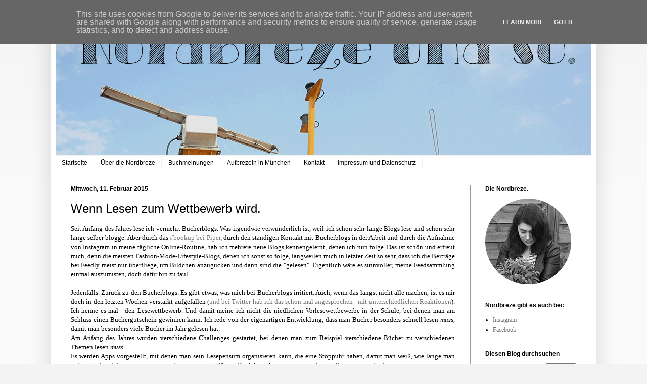

--- FILE ---
content_type: text/html
request_url: https://cdn.lightwidget.com/widgets/f37ec433051255219843613f7dc9444d.html
body_size: 5850
content:
<!doctype html><html lang="en"><head><meta charset="utf-8"><meta name="viewport" content="width=device-width,initial-scale=1"><title>LightWidget - Responsive Widget for Instagram</title><link rel="canonical" href="https://cdn.lightwidget.com/widgets/f37ec433051255219843613f7dc9444d.html"><style data-style="lightwidget">.lightwidget,.lightwidget *{border:0;box-sizing:border-box;line-height:1.5;margin:0;padding:0;-webkit-text-size-adjust:100%;-ms-text-size-adjust:100%;text-size-adjust:100%;vertical-align:baseline}.lightwidget{font-size:var(--lightwidget-font-size)}.lightwidget__tile{list-style:none;padding:var(--lightwidget-padding)}.lightwidget__tile--hidden{display:none}.lightwidget__image-wrapper{display:block;font-size:0;line-height:0}.lightwidget__link{background-color:transparent;cursor:pointer;display:block;position:relative;text-decoration:none}.lightwidget__caption,.lightwidget__reactions{color:var(--lightwidget-text-color);line-height:1.5;overflow:hidden;padding:.1rem}.lightwidget__caption{display:var(--lightwidget-caption)}.lightwidget__reactions{display:none}.lightwidget__image{border:0;height:auto;max-width:100%;width:100%}.lightwidget__posts{display:-webkit-flex;display:flex}.lightwidget__image-wrapper--carousel,.lightwidget__image-wrapper--video{position:relative}.lightwidget__image-wrapper--carousel:before,.lightwidget__image-wrapper--video:before{background:no-repeat 97% 3%/max(5%,1rem) auto;content:"";display:block;height:100%;left:0;opacity:.9;position:absolute;top:0;width:100%;z-index:1}.lightwidget__image-wrapper--carousel:before{background-image:url("data:image/svg+xml;charset=utf-8,%3Csvg xmlns='http://www.w3.org/2000/svg' xml:space='preserve' viewBox='0 0 50 50'%3E%3Cpath fill='%23fff' d='M2 15.1h31a2 2 0 0 1 2 2v31a2 2 0 0 1-2 2H2a2 2 0 0 1-2-2v-31c0-1.1.9-2 2-2'/%3E%3Cpath fill='%23fff' d='M50 32.9V2a2 2 0 0 0-2-2H17a2 2 0 0 0-2 2v.7c0 1.1.9 2 2 2h27.3c.5 0 1 .5 1 1V33c0 1.1.9 2 2 2h.7c1.1-.1 2-1 2-2.1'/%3E%3Cpath fill='%23fff' d='M42.5 40.5v-31a2 2 0 0 0-2-2h-31a2 2 0 0 0-2 2v.8c0 1.1.9 2 2 2h27.3c.6 0 1 .4 1 1v27.3c0 1.1.9 2 2 2h.7c1.1-.1 2-1 2-2.1'/%3E%3C/svg%3E")}.lightwidget__image-wrapper--video:before{background-image:url("data:image/svg+xml;charset=utf-8,%3Csvg xmlns='http://www.w3.org/2000/svg' xml:space='preserve' viewBox='0 0 512 512'%3E%3Cpath fill='%23fff' d='M116 512h280V0H116zm229-256-154 89V167zM492 0h-66v81h86V20c0-11-9-20-20-20M0 20v61h86V0H20C9 0 0 9 0 20m0 91h86v77H0zm0 107h86v76H0zm0 106h86v77H0zm0 107v61c0 11 9 20 20 20h66v-81zm426-213h86v76h-86zm0-107h86v77h-86zm0 320v81h66c11 0 20-9 20-20v-61zm0-107h86v77h-86z'/%3E%3Cpath fill='%23fff' d='M221 219v74l64-37z'/%3E%3C/svg%3E")}.lightwidget__focus{position:relative}.lightwidget__focus:focus{outline:none}.lightwidget__focus:after{box-shadow:inset 0 0 0 .4vw var(--lightwidget-focus-color);content:"";display:none;height:100%;left:0;position:absolute;top:0;width:100%}.lightwidget__focus:focus:after{display:block}.lightwidget__focus:focus:not(:focus-visible):after{display:none}.lightwidget__focus:focus-visible:after{display:block}:root{--lightwidget-font-size:1rem;--lightwidget-padding:2px;--lightwidget-caption:none;--lightwidget-columns:7;--lightwidget-focus-color:#ffab00;--lightwidget-text-color:#333333}html{line-height:1}body{margin:0}.lightwidget{font-family:-apple-system,system-ui,BlinkMacSystemFont,Arial,Helvetica,Verdana,sans-serif}.lightwidget__posts--grid{-webkit-flex-wrap:wrap;flex-wrap:wrap}.lightwidget__posts--grid .lightwidget__tile{-webkit-flex-basis:calc(100%/var(--lightwidget-columns));flex-basis:calc(100%/var(--lightwidget-columns));max-width:calc(100%/var(--lightwidget-columns))}.lightwidget__posts--image-format-square .lightwidget__image-wrapper{aspect-ratio:1;max-width:100%}.lightwidget__posts--image-format-square .lightwidget__image{height:100%;object-fit:cover}@supports not (aspect-ratio:auto){.lightwidget__posts--image-format-square .lightwidget__image-wrapper{position:relative;width:100%}.lightwidget__posts--image-format-square .lightwidget__image-wrapper:after{content:"";display:block;padding-bottom:100%}.lightwidget__posts--image-format-square .lightwidget__image{position:absolute}}</style></head><body><div class="lightwidget" data-id="f37ec433051255219843613f7dc9444d"><ul class="lightwidget__posts lightwidget__posts--grid lightwidget__posts--image-format-square"><li class="lightwidget__tile"><a class="lightwidget__link lightwidget__focus" href="https://www.instagram.com/p/DTU1h0BDM-Y/" target="_blank" rel="noopener" data-clid="17934691008148543"><figure class="lightwidget__photo"><picture class="lightwidget__image-wrapper lightwidget__image-wrapper--carousel"><img src="https://scontent-fra5-2.cdninstagram.com/v/t51.82787-15/612613592_18554877277026901_8531687030120514961_n.jpg?stp=dst-jpg_e35_tt6&_nc_cat=107&ccb=7-5&_nc_sid=18de74&efg=eyJlZmdfdGFnIjoiQ0FST1VTRUxfSVRFTS5iZXN0X2ltYWdlX3VybGdlbi5DMyJ9&_nc_ohc=Gw_A9Q-4uRQQ7kNvwF3DZV-&_nc_oc=AdmxwHD35QKRlLuSBDlyCbvfoOREBeH1EIu1G5TNElHS9dfwM81uOC1GBctiNalpdcCdkn6Klzy57zGsErU35NO4&_nc_zt=23&_nc_ht=scontent-fra5-2.cdninstagram.com&edm=AM6HXa8EAAAA&_nc_gid=JGzlxSf7zZOYgtVIPnEvpg&oh=00_Afrvs2Cg8mnBTCazx09Jag-w6AlryXzloLlw_qnJCd_peg&oe=697137BB" width="1080" height="1080" alt="Herzlich willkommen im Lego Boutique-Hotel! Schön, dass Sie unser Gast sind! Lassen Sie mich kurz..." class="lightwidget__image" sizes="14vw"></picture><div class="lightwidget__reactions"><span class="lightwidget__likes">252</span><span class="lightwidget__comments">14</span></div><figcaption class="lightwidget__caption">Herzlich willkommen im Lego Boutique-Hotel! Schön, dass Sie unser Gast sind! Lassen Sie mich kurz...</figcaption></figure></a></li><li class="lightwidget__tile"><a class="lightwidget__link lightwidget__focus" href="https://www.instagram.com/p/DTIq2FZDMGB/" target="_blank" rel="noopener" data-clid="17923588566196493"><figure class="lightwidget__photo"><picture class="lightwidget__image-wrapper lightwidget__image-wrapper--image"><img src="https://scontent-fra5-2.cdninstagram.com/v/t51.82787-15/610573188_18554079562026901_5706195374431656260_n.jpg?stp=dst-jpg_e35_tt6&_nc_cat=109&ccb=7-5&_nc_sid=18de74&efg=eyJlZmdfdGFnIjoiRkVFRC5iZXN0X2ltYWdlX3VybGdlbi5DMyJ9&_nc_ohc=B8uv1z3y65cQ7kNvwFPD2wk&_nc_oc=AdmC34lBBDXKFuhmsv5VEVssQ9rkR92JTebbIVmozT4aGjbIbaXHrq35SCvMIhUhUQCPcsj62hx9ZAAXCJhWg2Ny&_nc_zt=23&_nc_ht=scontent-fra5-2.cdninstagram.com&edm=AM6HXa8EAAAA&_nc_gid=JGzlxSf7zZOYgtVIPnEvpg&oh=00_Afo_KDIbfHVsRoHqxhauFXyO-i3UecmNxN-9OP809Zi3-w&oe=69714303" width="1080" height="1080" alt="Ein letzter Blick zurück auf die gelesenen Bücher im Dezember 2025. Es sieht zwar bei acht..." class="lightwidget__image" sizes="14vw"></picture><div class="lightwidget__reactions"><span class="lightwidget__likes">244</span><span class="lightwidget__comments">12</span></div><figcaption class="lightwidget__caption">Ein letzter Blick zurück auf die gelesenen Bücher im Dezember 2025. Es sieht zwar bei acht...</figcaption></figure></a></li><li class="lightwidget__tile"><a class="lightwidget__link lightwidget__focus" href="https://www.instagram.com/reel/DS9r5NqDMuh/" target="_blank" rel="noopener" data-clid="18307900681253469"><figure class="lightwidget__photo"><picture class="lightwidget__image-wrapper lightwidget__image-wrapper--video"><img src="https://scontent-fra3-1.cdninstagram.com/v/t51.71878-15/609111573_1229047712438038_6146652047779537666_n.jpg?stp=dst-jpg_e35_tt6&_nc_cat=108&ccb=7-5&_nc_sid=18de74&efg=eyJlZmdfdGFnIjoiQ0xJUFMuYmVzdF9pbWFnZV91cmxnZW4uQzMifQ%3D%3D&_nc_ohc=-4aVC_0F8ikQ7kNvwEyxCxS&_nc_oc=AdkapgCcM9NNPU5JtQ44NyiiTG6iNxPtfnPYyV0af_0K7nSzh5WeqOl0DAJQrQR55zThGwm5YJzT-mWO9UJ6ESea&_nc_zt=23&_nc_ht=scontent-fra3-1.cdninstagram.com&edm=AM6HXa8EAAAA&_nc_gid=JGzlxSf7zZOYgtVIPnEvpg&oh=00_AfqfAxaxaRj55mqDPr3KS99R9lGfDCgZNLCDhna5tMHwdw&oe=697120BE" width="1080" height="1080" alt="It was rare, I was there, I remember it all too well. #jahresrückblick2025 #irememberitalltoowell" class="lightwidget__image" sizes="14vw"></picture><div class="lightwidget__reactions"><span class="lightwidget__likes">145</span><span class="lightwidget__comments">0</span></div><figcaption class="lightwidget__caption">It was rare, I was there, I remember it all too well. #jahresrückblick2025 #irememberitalltoowell</figcaption></figure></a></li><li class="lightwidget__tile"><a class="lightwidget__link lightwidget__focus" href="https://www.instagram.com/p/DS7N_z3jO4r/" target="_blank" rel="noopener" data-clid="17930709507159516"><figure class="lightwidget__photo"><picture class="lightwidget__image-wrapper lightwidget__image-wrapper--image"><img src="https://scontent-fra3-1.cdninstagram.com/v/t51.82787-15/609480536_18553042945026901_847490151087508507_n.jpg?stp=dst-jpg_e35_tt6&_nc_cat=103&ccb=7-5&_nc_sid=18de74&efg=eyJlZmdfdGFnIjoiRkVFRC5iZXN0X2ltYWdlX3VybGdlbi5DMyJ9&_nc_ohc=U611AWYbuFkQ7kNvwENN5cI&_nc_oc=AdnxdUHiQMKx2EOnCNmjTzZwgvYViWmZAdrH7RHfazEn2Cq9xHMidL3epqYV2sfFUWyt5UdCn82eqBIPP12M6ZHn&_nc_zt=23&_nc_ht=scontent-fra3-1.cdninstagram.com&edm=AM6HXa8EAAAA&_nc_gid=JGzlxSf7zZOYgtVIPnEvpg&oh=00_AfqxriKRyFtG-4V7LVMso3ft22QlsZrp-cwqYLCzInDRGQ&oe=69711AA1" width="1080" height="1080" alt="Bei insgesamt 58 gelesenen Büchern ist das schon ein bisschen frech, aber ich konnte meine..." class="lightwidget__image" sizes="14vw"></picture><div class="lightwidget__reactions"><span class="lightwidget__likes">470</span><span class="lightwidget__comments">30</span></div><figcaption class="lightwidget__caption">Bei insgesamt 58 gelesenen Büchern ist das schon ein bisschen frech, aber ich konnte meine...</figcaption></figure></a></li><li class="lightwidget__tile"><a class="lightwidget__link lightwidget__focus" href="https://www.instagram.com/reel/DS5I_UeDLFa/" target="_blank" rel="noopener" data-clid="17957199905897769"><figure class="lightwidget__photo"><picture class="lightwidget__image-wrapper lightwidget__image-wrapper--video"><img src="https://scontent-fra5-2.cdninstagram.com/v/t51.71878-15/608843210_4162218057283527_1012903644186105089_n.jpg?stp=dst-jpg_e35_tt6&_nc_cat=109&ccb=7-5&_nc_sid=18de74&efg=eyJlZmdfdGFnIjoiQ0xJUFMuYmVzdF9pbWFnZV91cmxnZW4uQzMifQ%3D%3D&_nc_ohc=QU1a9OXcOEYQ7kNvwFXw5oU&_nc_oc=AdlP_VCXMnbRYxmUNCJTj1Dc5t9e8mO2O-VrZzQPW4c1K9wi3rot7nb97IL6ySxNzIFUwSz9E84y_YUPpSCMiKjA&_nc_zt=23&_nc_ht=scontent-fra5-2.cdninstagram.com&edm=AM6HXa8EAAAA&_nc_gid=JGzlxSf7zZOYgtVIPnEvpg&oh=00_AfoXXOSAJtdzieP8BesMm3h_MctdXEfUghB1xqqVAw4iog&oe=69713AFA" width="1080" height="1080" alt="Montag? Mittwoch? Hauptsache ein Buch liegt griffbereit. (Davor war ich extra noch fix im..." class="lightwidget__image" sizes="14vw"></picture><div class="lightwidget__reactions"><span class="lightwidget__likes">251</span><span class="lightwidget__comments">11</span></div><figcaption class="lightwidget__caption">Montag? Mittwoch? Hauptsache ein Buch liegt griffbereit. (Davor war ich extra noch fix im...</figcaption></figure></a></li><li class="lightwidget__tile"><a class="lightwidget__link lightwidget__focus" href="https://www.instagram.com/p/DS23-PzDHsE/" target="_blank" rel="noopener" data-clid="17932896186140947"><figure class="lightwidget__photo"><picture class="lightwidget__image-wrapper lightwidget__image-wrapper--carousel"><img src="https://scontent-fra3-1.cdninstagram.com/v/t51.82787-15/608220706_18552737371026901_4316715777361764894_n.jpg?stp=dst-jpg_e35_tt6&_nc_cat=108&ccb=7-5&_nc_sid=18de74&efg=eyJlZmdfdGFnIjoiQ0FST1VTRUxfSVRFTS5iZXN0X2ltYWdlX3VybGdlbi5DMyJ9&_nc_ohc=i6vRalxDsUAQ7kNvwHVBbsS&_nc_oc=Adnn4OGM8tfDlrlM5ovEKVZIL4HLeG8a-rdDiWqD6_EkndQTkIiIw68-OZvaobMOx8LIx0ak079rmsz4treGNJZm&_nc_zt=23&_nc_ht=scontent-fra3-1.cdninstagram.com&edm=AM6HXa8EAAAA&_nc_gid=JGzlxSf7zZOYgtVIPnEvpg&oh=00_AfrUQmVM04fTl9WAQX4m7qQeNU69u-u6cLC2UsvQuD7r8Q&oe=697122D2" width="1080" height="1080" alt="Fünf Tage Halle. Durch die Stadt spazieren, mit Neffen malen, ins Kino gehen, ein Feueralarm im..." class="lightwidget__image" sizes="14vw"></picture><div class="lightwidget__reactions"><span class="lightwidget__likes">156</span><span class="lightwidget__comments">2</span></div><figcaption class="lightwidget__caption">Fünf Tage Halle. Durch die Stadt spazieren, mit Neffen malen, ins Kino gehen, ein Feueralarm im...</figcaption></figure></a></li><li class="lightwidget__tile"><a class="lightwidget__link lightwidget__focus" href="https://www.instagram.com/p/DSpHqP6jJE-/" target="_blank" rel="noopener" data-clid="18090467480488216"><figure class="lightwidget__photo"><picture class="lightwidget__image-wrapper lightwidget__image-wrapper--image"><img src="https://scontent-fra5-1.cdninstagram.com/v/t51.82787-15/605579719_18551751235026901_4013429395273284246_n.jpg?stp=dst-jpg_e35_tt6&_nc_cat=100&ccb=7-5&_nc_sid=18de74&efg=eyJlZmdfdGFnIjoiRkVFRC5iZXN0X2ltYWdlX3VybGdlbi5DMyJ9&_nc_ohc=j96FwtYYTwIQ7kNvwG1kC0q&_nc_oc=AdlgwdfjJqF_pxUbMwVeTZwEArEZ09dYiquCLwq9HBQryt3d2PJUl_TkoKyBXsKH44wG07og_SRLp-UMGeIF_TOE&_nc_zt=23&_nc_ht=scontent-fra5-1.cdninstagram.com&edm=AM6HXa8EAAAA&_nc_gid=JGzlxSf7zZOYgtVIPnEvpg&oh=00_AfpH0EXO4YGnl-JdCcnnwX7qoMc7TaAvCnJsF0rxgY1feA&oe=6971435D" width="1080" height="1080" alt="Bevor der Weihnachtstrubel so richtig beginnt, nehmt euch doch noch eine Tasse mit heißer..." class="lightwidget__image" sizes="14vw"></picture><div class="lightwidget__reactions"><span class="lightwidget__likes">133</span><span class="lightwidget__comments">10</span></div><figcaption class="lightwidget__caption">Bevor der Weihnachtstrubel so richtig beginnt, nehmt euch doch noch eine Tasse mit heißer...</figcaption></figure></a></li></ul></div><script>var widget;!function(){"use strict";function t(e){return t="function"==typeof Symbol&&"symbol"==typeof Symbol.iterator?function(t){return typeof t}:function(t){return t&&"function"==typeof Symbol&&t.constructor===Symbol&&t!==Symbol.prototype?"symbol":typeof t},t(e)}function e(t,e){for(var n=0;n<e.length;n++){var o=e[n];o.enumerable=o.enumerable||!1,o.configurable=!0,"value"in o&&(o.writable=!0),Object.defineProperty(t,r(o.key),o)}}function r(e){var r=function(e){if("object"!=t(e)||!e)return e;var r=e[Symbol.toPrimitive];if(void 0!==r){var n=r.call(e,"string");if("object"!=t(n))return n;throw new TypeError("@@toPrimitive must return a primitive value.")}return String(e)}(e);return"symbol"==t(r)?r:r+""}var n=function(){return t=function t(e){!function(t,e){if(!(t instanceof e))throw new TypeError("Cannot call a class as a function")}(this,t),this.options=e,this.modules=[]},(r=[{key:"registerModule",value:function(t){this.modules.push(t)}},{key:"init",value:function(t){if(!(t instanceof Element))throw new TypeError("Value passed as domElement is not DOM element");this.el=t.querySelector(".lightwidget__posts");var e=this.options.breakpoints.filter((function(t){return!0===t.base})).pop();this._initBaseModules(e)}},{key:"getWidgetId",value:function(){return this.options.widgetId}},{key:"_initBaseModules",value:function(t){var e=this;this.modules=this.modules.map((function(t){return new t(e.el)})),this.modules.forEach((function(r){return r.run(t,e.options)}))}}])&&e(t.prototype,r),Object.defineProperty(t,"prototype",{writable:!1}),t;var t,r}();function o(t){return o="function"==typeof Symbol&&"symbol"==typeof Symbol.iterator?function(t){return typeof t}:function(t){return t&&"function"==typeof Symbol&&t.constructor===Symbol&&t!==Symbol.prototype?"symbol":typeof t},o(t)}function i(t,e){for(var r=0;r<e.length;r++){var n=e[r];n.enumerable=n.enumerable||!1,n.configurable=!0,"value"in n&&(n.writable=!0),Object.defineProperty(t,u(n.key),n)}}function u(t){var e=function(t){if("object"!=o(t)||!t)return t;var e=t[Symbol.toPrimitive];if(void 0!==e){var r=e.call(t,"string");if("object"!=o(r))return r;throw new TypeError("@@toPrimitive must return a primitive value.")}return String(t)}(t);return"symbol"==o(e)?e:e+""}var a=function(){return t=function t(){!function(t,e){if(!(t instanceof e))throw new TypeError("Cannot call a class as a function")}(this,t),this.cssVariablesSupported=this._checkCssVariablesSupport(),!0!==this.cssVariablesSupported&&this._setStylesProperties()},(e=[{key:"run",value:function(){if(!0!==this.cssVariablesSupported){var t=this._extractCssVariables(this.originalStyles);this.styleEl.innerHTML=this._replaceVariables(this.originalStyles,t)}}},{key:"_checkCssVariablesSupport",value:function(){var t=document.createElement("div");return t.style.setProperty("--l","w"),"w"===t.style.getPropertyValue("--l")}},{key:"_setStylesProperties",value:function(){this.styleEl=document.querySelector('style[data-style="lightwidget"]'),this.originalStyles=this.styleEl.innerHTML}},{key:"_extractCssVariables",value:function(t){for(var e=new RegExp(/[{;](--lightwidget-([a-z-]*)):([^;}]+)/g),r=[],n=e.exec(t);null!==n;)r[n[1]]=n[3],n=e.exec(t);return r}},{key:"_replaceVariables",value:function(t,e){for(var r in e)Object.prototype.hasOwnProperty.call(e,r)&&(t=t.split("var(".concat(r,")")).join(e[r]));return t}}])&&i(t.prototype,e),Object.defineProperty(t,"prototype",{writable:!1}),t;var t,e}();function l(t){return l="function"==typeof Symbol&&"symbol"==typeof Symbol.iterator?function(t){return typeof t}:function(t){return t&&"function"==typeof Symbol&&t.constructor===Symbol&&t!==Symbol.prototype?"symbol":typeof t},l(t)}function c(t,e){for(var r=0;r<e.length;r++){var n=e[r];n.enumerable=n.enumerable||!1,n.configurable=!0,"value"in n&&(n.writable=!0),Object.defineProperty(t,s(n.key),n)}}function s(t){var e=function(t){if("object"!=l(t)||!t)return t;var e=t[Symbol.toPrimitive];if(void 0!==e){var r=e.call(t,"string");if("object"!=l(r))return r;throw new TypeError("@@toPrimitive must return a primitive value.")}return String(t)}(t);return"symbol"==l(e)?e:e+""}var f=function(){return t=function t(e){var r=this;!function(t,e){if(!(t instanceof e))throw new TypeError("Cannot call a class as a function")}(this,t),this.el=e.parentElement,this.widgetId=this.el.getAttribute("data-id"),e.addEventListener("lightwidget-load-more",(function(){r._sendPostMessage()}))},(e=[{key:"_sendPostMessage",value:function(){var t={type:"lightwidget_size",widgetId:this.widgetId,size:this.el.offsetHeight};window.parent.postMessage(t,"*")}},{key:"run",value:function(){var t=this;window.addEventListener("resize",(function(){return t._sendPostMessage()}),!1),"https"===window.location.protocol&&window.addEventListener("deviceorientation",(function(){return t._sendPostMessage()}),!1),setInterval((function(){return t._sendPostMessage()}),500)}}])&&c(t.prototype,e),Object.defineProperty(t,"prototype",{writable:!1}),t;var t,e}();function y(t){return y="function"==typeof Symbol&&"symbol"==typeof Symbol.iterator?function(t){return typeof t}:function(t){return t&&"function"==typeof Symbol&&t.constructor===Symbol&&t!==Symbol.prototype?"symbol":typeof t},y(t)}function p(t,e){for(var r=0;r<e.length;r++){var n=e[r];n.enumerable=n.enumerable||!1,n.configurable=!0,"value"in n&&(n.writable=!0),Object.defineProperty(t,b(n.key),n)}}function b(t){var e=function(t){if("object"!=y(t)||!t)return t;var e=t[Symbol.toPrimitive];if(void 0!==e){var r=e.call(t,"string");if("object"!=y(r))return r;throw new TypeError("@@toPrimitive must return a primitive value.")}return String(t)}(t);return"symbol"==y(e)?e:e+""}function d(t){return d="function"==typeof Symbol&&"symbol"==typeof Symbol.iterator?function(t){return typeof t}:function(t){return t&&"function"==typeof Symbol&&t.constructor===Symbol&&t!==Symbol.prototype?"symbol":typeof t},d(t)}function v(t,e){for(var r=0;r<e.length;r++){var n=e[r];n.enumerable=n.enumerable||!1,n.configurable=!0,"value"in n&&(n.writable=!0),Object.defineProperty(t,m(n.key),n)}}function m(t){var e=function(t){if("object"!=d(t)||!t)return t;var e=t[Symbol.toPrimitive];if(void 0!==e){var r=e.call(t,"string");if("object"!=d(r))return r;throw new TypeError("@@toPrimitive must return a primitive value.")}return String(t)}(t);return"symbol"==d(e)?e:e+""}function h(){try{var t=!Boolean.prototype.valueOf.call(Reflect.construct(Boolean,[],(function(){})))}catch(t){}return(h=function(){return!!t})()}function g(){return g="undefined"!=typeof Reflect&&Reflect.get?Reflect.get.bind():function(t,e,r){var n=function(t,e){for(;!{}.hasOwnProperty.call(t,e)&&null!==(t=w(t)););return t}(t,e);if(n){var o=Object.getOwnPropertyDescriptor(n,e);return o.get?o.get.call(arguments.length<3?t:r):o.value}},g.apply(null,arguments)}function w(t){return w=Object.setPrototypeOf?Object.getPrototypeOf.bind():function(t){return t.__proto__||Object.getPrototypeOf(t)},w(t)}function S(t,e){return S=Object.setPrototypeOf?Object.setPrototypeOf.bind():function(t,e){return t.__proto__=e,t},S(t,e)}var P=function(t){function e(t){return function(t,e){if(!(t instanceof e))throw new TypeError("Cannot call a class as a function")}(this,e),function(t,e,r){return e=w(e),function(t,e){if(e&&("object"==d(e)||"function"==typeof e))return e;if(void 0!==e)throw new TypeError("Derived constructors may only return object or undefined");return function(t){if(void 0===t)throw new ReferenceError("this hasn't been initialised - super() hasn't been called");return t}(t)}(t,h()?Reflect.construct(e,r||[],w(t).constructor):e.apply(t,r))}(this,e,[t])}return function(t,e){if("function"!=typeof e&&null!==e)throw new TypeError("Super expression must either be null or a function");t.prototype=Object.create(e&&e.prototype,{constructor:{value:t,writable:!0,configurable:!0}}),Object.defineProperty(t,"prototype",{writable:!1}),e&&S(t,e)}(e,t),r=e,n=[{key:"sendRequest",value:function(t){var r,n,o,i=new XMLHttpRequest,u=(r=e,n=this,"function"==typeof(o=g(w(1&3?r.prototype:r),"sendRequest",n))?function(t){return o.apply(n,t)}:o)([t]);return i.open("GET",u,!0),i.send(null),u}}],n&&v(r.prototype,n),Object.defineProperty(r,"prototype",{writable:!1}),r;var r,n}(function(){return t=function t(e){!function(t,e){if(!(t instanceof e))throw new TypeError("Cannot call a class as a function")}(this,t),this.el=e.parentElement,this.widgetId=this.el.getAttribute("data-id")},(e=[{key:"sendRequest",value:function(t){var e={a:(new Date).getTime(),b:this.widgetId,c:t.dataset.clid,d:"c"},r=Object.keys(e).map((function(t){return"".concat(encodeURIComponent(t),"=").concat(encodeURIComponent(e[t]))})).join("&");return"https://lightwidget.com/widgets/_.gif?".concat(r)}},{key:"run",value:function(){var t=this;this.el.addEventListener("click",(function(e){for(var r=e.target;r!==document;r=r.parentNode)if(r.hasAttribute("data-clid")){t.sendRequest(r);break}}))}}])&&p(t.prototype,e),Object.defineProperty(t,"prototype",{writable:!1}),t;var t,e}());const j=new n({"widgetId":"f37ec433051255219843613f7dc9444d","breakpoints":[{"base":true,"breakpointWidth":4000,"type":"grid","columns":7,"numberOfPhotos":7,"numberOfLoadMorePhotos":10,"hoverEffect":"none","captions":{"show":false,"length":0},"slider":{"speed":4000,"autoplay":true,"navigation":"hidden"},"imageFormat":"square"}]});j.registerModule(a),j.registerModule(f),j.registerModule(P),j.init(document.querySelector(".lightwidget")),widget={}.default}();</script></body></html>

--- FILE ---
content_type: text/html; charset=UTF-8
request_url: https://www.nordbreze.de/b/stats?style=BLACK_TRANSPARENT&timeRange=LAST_WEEK&token=APq4FmDEGm39ksvhf2ND9fDnLhxVzGbGstTxnx_78qcySD47w7wamfo8ceAyPL3y2tsy6wEO7K74iNjBlP0GHeA9p_I9t9dWvA
body_size: 43
content:
{"total":4258,"sparklineOptions":{"backgroundColor":{"fillOpacity":0.1,"fill":"#000000"},"series":[{"areaOpacity":0.3,"color":"#202020"}]},"sparklineData":[[0,14],[1,11],[2,17],[3,23],[4,20],[5,13],[6,27],[7,86],[8,40],[9,12],[10,17],[11,22],[12,18],[13,100],[14,17],[15,16],[16,22],[17,20],[18,64],[19,53],[20,28],[21,16],[22,21],[23,64],[24,19],[25,24],[26,52],[27,19],[28,60],[29,8]],"nextTickMs":327272}

--- FILE ---
content_type: text/plain
request_url: https://www.google-analytics.com/j/collect?v=1&_v=j102&aip=1&a=258866342&t=pageview&_s=1&dl=https%3A%2F%2Fwww.nordbreze.de%2F2015%2F02%2Fwenn-lesen-zum-wettbewerb-wird.html&ul=en-us%40posix&dt=Nordbreze%20und%20so.%3A%20Wenn%20Lesen%20zum%20Wettbewerb%20wird.&sr=1280x720&vp=1280x720&_u=YEBAAEABAAAAACAAI~&jid=1794920662&gjid=169774047&cid=1518385960.1768644302&tid=UA-54328523-1&_gid=114618421.1768644302&_r=1&_slc=1&z=1998031450
body_size: -450
content:
2,cG-MPTPMX9KYE